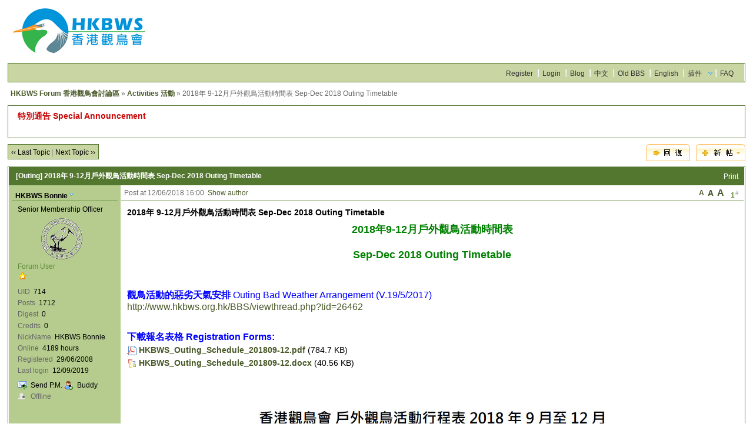

--- FILE ---
content_type: text/html; charset=UTF-8
request_url: https://hkbws.org.hk/BBS/redirect.php?tid=27470&goto=lastpost
body_size: 7514
content:
<!DOCTYPE html PUBLIC "-//W3C//DTD XHTML 1.0 Transitional//EN" "http://www.w3.org/TR/xhtml1/DTD/xhtml1-transitional.dtd">
<html xmlns="http://www.w3.org/1999/xhtml">
<head>
<meta http-equiv="Content-Type" content="text/html; charset=utf-8" />
<title>2018年 9-12月戶外觀鳥活動時間表 Sep-Dec 2018 Outing Timetable - Activities 活動 -  HKBWS Forum 香港觀鳥會討論區  - Powered by Discuz!</title>
<meta name="keywords" content="" />
<meta name="description" content=" HKBWS Forum 香港觀鳥會討論區 2018年9-12月戶外觀鳥活動時間表
Sep-Dec 2018 Outing Timetable


觀鳥活動的惡劣天氣安排 Outing Bad Weather Arrangement (V.19/5/2017)
http://www.hkbws.or ... - Discuz! Board" />
<meta name="generator" content="Discuz! 6.0.0" />
<meta name="author" content="Discuz! Team and Comsenz UI Team" />
<meta name="copyright" content="2001-2007 Comsenz Inc." />
<meta name="MSSmartTagsPreventParsing" content="True" />
<meta http-equiv="MSThemeCompatible" content="Yes" />
<link rel="archives" title="HKBWS Forum 香港觀鳥會討論區" href="http://hkbws.org.hk/BBS/archiver/" />
	<link rel="stylesheet" type="text/css" href="forumdata/cache/style_9.css" />
	<link rel="stylesheet" type="text/css" href="forumdata/cache/style_9_append.css" />
<script type="text/javascript">var IMGDIR = 'images/default';var attackevasive = '0';var gid = 0;gid = parseInt('112');var fid = parseInt('11');var tid = parseInt('27470');</script>
<script src="include/javascript/common.js" type="text/javascript"></script>
<script src="include/javascript/menu.js" type="text/javascript"></script>
<script src="include/javascript/ajax.js" type="text/javascript"></script>
</head>

<body onkeydown="if(event.keyCode==27) return false;">

	<div id="append_parent"></div><div id="ajaxwaitid"></div>
	<div class="wrap">
		<div id="header">
			<h2><a href="index.php" title="HKBWS Forum 香港觀鳥會討論區"><img src="images/default/HKBWS_logo_2019.jpg" alt="HKBWS Forum 香港觀鳥會討論區" border="0" /></a></h2>
			<div id="ad_headerbanner"></div>
		</div>
		<div id="menu">
		
			<ul>
							<li><a href="http://www.hkbws.org.hk/BBS/viewthread.php?tid=13707&amp;extra=page%3D1" class="notabs">Register</a></li>
				<li><a href="logging.php?action=login">Login</a></li>
			
																		<li><a href="http://www.hkbws.org.hk/Blog">Blog</a></li>										<li><a href="http://www.hkbws.org.hk/BBS/index.php?styleid=1">中文</a></li>										<li><a href="http://www.hkbws.org.hk/cgi-bin/YaBB.pl">Old BBS</a></li>										<li><a href="http://www.hkbws.org.hk/BBS/index.php?styleid=7">English</a></li>										<li id="plugin" class="dropmenu" onmouseover="showMenu(this.id)"><a href="#">插件</a></li>										<li><a href="faq.php">FAQ</a></li>
			</ul>
		</div>
<script src="include/javascript/viewthread.js" type="text/javascript"></script>
<script type="text/javascript">zoomstatus = parseInt(1);</script>

<div id="foruminfo">
	<div id="nav">
		<a href="index.php">HKBWS Forum 香港觀鳥會討論區</a> &raquo; <a href="forumdisplay.php?fid=11">Activities 活動</a> &raquo; 2018年 9-12月戶外觀鳥活動時間表 Sep-Dec 2018 Outing Timetable	</div>
	<div id="headsearch">
			</div>
</div>

<div id="ad_text"></div>


<div class="pages_btns">
	<div class="threadflow"><a href="redirect.php?fid=11&amp;tid=27470&amp;goto=nextoldset"> &lsaquo;&lsaquo; Last Topic</a> | <a href="redirect.php?fid=11&amp;tid=27470&amp;goto=nextnewset">Next Topic &rsaquo;&rsaquo;</a></div>
				<span class="postbtn" id="newspecial" onmouseover="$('newspecial').id = 'newspecialtmp';this.id = 'newspecial';showMenu(this.id)"><a href="post.php?action=newthread&amp;fid=11&amp;extra="><img src="images/default/newtopic.gif" border="0" alt="Thread" title="Thread" /></a></span>
		<span class="replybtn"><a href="post.php?action=reply&amp;fid=11&amp;tid=27470&amp;extra="><img src="images/default/reply.gif" border="0" alt="" /></a></span></div>

	<ul class="popupmenu_popup newspecialmenu" id="newspecial_menu" style="display: none">
		<li><a href="post.php?action=newthread&amp;fid=11&amp;extra=">Thread</a></li>
		<li class="poll"><a href="post.php?action=newthread&amp;fid=11&amp;extra=&amp;special=1">Poll</a></li>		<li class="trade"><a href="post.php?action=newthread&amp;fid=11&amp;extra=&amp;special=2">Trade</a></li>		<li class="reward"><a href="post.php?action=newthread&amp;fid=11&amp;extra=&amp;special=3">Reward</a></li>		<li class="activity"><a href="post.php?action=newthread&amp;fid=11&amp;extra=&amp;special=4">Activity</a></li>		<li class="debate"><a href="post.php?action=newthread&amp;fid=11&amp;extra=&amp;special=5">Debate</a></li>		<li class="video"><a href="post.php?action=newthread&amp;fid=11&amp;extra=&amp;special=6">Video</a></li>			</ul>

<form method="post" name="modactions">
	<input type="hidden" name="formhash" value="05f8ad76" />
	<div class="mainbox viewthread">
		<span class="headactions">
				<a href="viewthread.php?action=printable&amp;tid=27470" target="_blank" class="notabs">Print</a>
		</span>
		<h1><a href="forumdisplay.php?fid=11&amp;filter=type&amp;typeid=6">[Outing]</a> 2018年 9-12月戶外觀鳥活動時間表 Sep-Dec 2018 Outing Timetable		</h1>
							<table id="pid81977" summary="pid81977" cellspacing="0" cellpadding="0">
			<tr>
				<td class="postauthor">
					 <a name="lastpost"></a>					<cite>											<a href="space.php?uid=714" target="_blank" id="userinfo81977" class="dropmenu" onmouseover="showMenu(this.id)">HKBWS Bonnie</a></cite>
						<p>Senior Membership Officer</p>													<div class="avatar"><img class="avatar" src="images/avatars/noavatar.gif" alt="" /></div>												<p><em>Forum User</em></p>
						<p><img src="images/default/star_level1.gif" alt="Rank: 1" /></p>
												<dl class="profile"><dt>UID</dt><dd>714&nbsp;</dd><dt>Posts</dt><dd>1712&nbsp;</dd><dt>Digest</dt><dd><a href="digest.php?authorid=714">0</a>&nbsp;</dd><dt>Credits</dt><dd>0&nbsp;</dd><dt>NickName</dt><dd>HKBWS Bonnie&nbsp;</dd><dt>Online</dt><dd>4189 hours&nbsp;</dd><dt>Registered</dt><dd>29/06/2008&nbsp;</dd><dt>Last login</dt><dd>12/09/2019&nbsp;</dd></dl>						
						<ul>
												<li class="pm"><a href="pm.php?action=send&amp;uid=714" target="_blank" id="ajax_uid_81977" onclick="ajaxmenu(event, this.id, 9000000, null, 0)">Send P.M.</a></li>
						<li class="buddy"><a href="my.php?item=buddylist&amp;newbuddyid=714&amp;buddysubmit=yes" target="_blank" id="ajax_buddy_0" onclick="ajaxmenu(event, this.id, null, 0)">Buddy</a></li>

																					<li class="offline">Offline
														</li>
						
						</ul>
									</td>
				<td class="postcontent" >
					<div class="postinfo">
						<strong title="Copy link to clipboard" id="postnum_81977" onclick="setcopy('http://hkbws.org.hk/BBS/viewthread.php?tid=27470&amp;page=1#pid81977', 'Copied to clipboard')">1<sup>#</sup></strong>
													<em onclick="$('postmessage_81977').className='t_bigfont'"><span class="a_bigfont">A</span></em>							<em onclick="$('postmessage_81977').className='t_msgfont'"><span class="a_msgfont">A</span></em>
							<em onclick="$('postmessage_81977').className='t_smallfont'"><span class="a_smallfont">A</span></em>												Post at 12/06/2018 16:00&nbsp;																					<a href="viewthread.php?tid=27470&amp;page=1&amp;authorid=714">Show author</a>
																		</div>
					<div id="ad_thread2_0"></div>
					<div class="postmessage defaultpost">
												<div id="ad_thread3_0"></div><div id="ad_thread4_0"></div>
													<h2>2018年 9-12月戶外觀鳥活動時間表 Sep-Dec 2018 Outing Timetable</h2>
						
						
																											<div id="postmessage_81977" class="t_msgfont"><p align="center"><strong><font size="4"><font color="Green">2018年9-12月戶外觀鳥活動時間表</font></font></strong></p><p align="center"><strong><font size="4"><font color="Green"><br />
</font></font></strong></p><p align="center"><strong><font size="4"><font color="Green">Sep-Dec 2018 Outing Timetable</font></font></strong></p><br />
<br />
<br />
<font size="3"><font color="#0000ff"><strong>觀鳥活動的惡劣天氣安排</strong> Outing Bad Weather Arrangement (V.19/5/2017)</font><br />
<a href="http://www.hkbws.org.hk/BBS/viewthread.php?tid=26462" target="_blank">http://www.hkbws.org.hk/BBS/viewthread.php?tid=26462</a></font><br />
<br />
<br />
<strong><font size="3"><font color="#0000ff">下載報名表格 Registration Forms:</font></font></strong><br />

	
		
			<img src="images/attachicons/pdf.gif" border="0" class="absmiddle" alt="" /> <span style="white-space: nowrap" id="attach_35628" onmouseover="showMenu(this.id)"><a href="attachment.php?aid=35628" target="_blank"><strong>HKBWS_Outing_Schedule_201809-12.pdf</strong></a> (784.7 KB)</span>
			<div class="t_attach" id="attach_35628_menu" style="position: absolute; display: none"><img src="images/attachicons/pdf.gif" border="0" class="absmiddle" alt="" /> <a href="attachment.php?aid=35628" target="_blank"><strong>HKBWS_Outing_Schedule_201809-12.pdf</strong></a> (784.7 KB)<br />
			
			Downloaded count: 905<br />
			
		
		
		<div class="t_smallfont">6/09/2018 12:11</div></div>
	
<br />

	
		
			<img src="images/attachicons/msoffice.gif" border="0" class="absmiddle" alt="" /> <span style="white-space: nowrap" id="attach_35629" onmouseover="showMenu(this.id)"><a href="attachment.php?aid=35629" target="_blank"><strong>HKBWS_Outing_Schedule_201809-12.docx</strong></a> (40.56 KB)</span>
			<div class="t_attach" id="attach_35629_menu" style="position: absolute; display: none"><img src="images/attachicons/msoffice.gif" border="0" class="absmiddle" alt="" /> <a href="attachment.php?aid=35629" target="_blank"><strong>HKBWS_Outing_Schedule_201809-12.docx</strong></a> (40.56 KB)<br />
			
			Downloaded count: 786<br />
			
		
		
		<div class="t_smallfont">6/09/2018 12:11</div></div>
	
<br />
<br />

	
		
			<span style="position: absolute; display: none" id="attach_35630" onmouseover="showMenu(this.id, 0, 1)"><img src="images/default/attachimg.gif" border="0"></span>
			
				
					<img src="attachment.php?aid=35630&amp;noupdate=yes" border="0" onload="attachimg(this, 'load')" onmouseover="attachimginfo(this, 'attach_35630', 1);attachimg(this, 'mouseover')" onclick="zoom(this, 'attachment.php?aid=35630')" onmouseout="attachimginfo(this, 'attach_35630', 0, event)" alt="" />
				
			
			<div class="t_attach" id="attach_35630_menu" style="position: absolute; display: none">
			<img src="images/attachicons/image.gif" border="0" class="absmiddle" alt="" /> <a href="attachment.php?aid=35630&amp;nothumb=yes" target="_blank"><strong>je_1.jpg</strong></a> (607.21 KB)<br />
			
		
		
		<div class="t_smallfont">6/09/2018 12:11</div></div>
	
<br />

	
		
			<span style="position: absolute; display: none" id="attach_35631" onmouseover="showMenu(this.id, 0, 1)"><img src="images/default/attachimg.gif" border="0"></span>
			
				
					<img src="attachment.php?aid=35631&amp;noupdate=yes" border="0" onload="attachimg(this, 'load')" onmouseover="attachimginfo(this, 'attach_35631', 1);attachimg(this, 'mouseover')" onclick="zoom(this, 'attachment.php?aid=35631')" onmouseout="attachimginfo(this, 'attach_35631', 0, event)" alt="" />
				
			
			<div class="t_attach" id="attach_35631_menu" style="position: absolute; display: none">
			<img src="images/attachicons/image.gif" border="0" class="absmiddle" alt="" /> <a href="attachment.php?aid=35631&amp;nothumb=yes" target="_blank"><strong>je.eng_1.jpg</strong></a> (667.36 KB)<br />
			
		
		
		<div class="t_smallfont">6/09/2018 12:11</div></div>
	
</div>

							
							
							
													</div>
													<div class="signatures" style="maxHeightIE: 100px;">
								HKBWS Office<br />
香港觀鳥會 辦事處							</div>
															</div>
			</td>
		</tr>
		<tr>
			<td class="postauthor">
								<div class="popupmenu_popup userinfopanel" id="userinfo81977_menu" style="display: none;">
										<dl><dt>UID</dt><dd>714&nbsp;</dd><dt>Posts</dt><dd>1712&nbsp;</dd><dt>Digest</dt><dd><a href="digest.php?authorid=714">0</a>&nbsp;</dd><dt>Credits</dt><dd>0&nbsp;</dd><dt>NickName</dt><dd>HKBWS Bonnie&nbsp;</dd></dl>
										<p><a href="space.php?action=viewpro&amp;uid=714" target="_blank">Profile</a></p>
									</div>
							</td>
			<td class="postcontent">
				<div class="postactions">
										<p>
																																																<strong onclick="scroll(0,0)" title="Top">TOP</strong>
					</p>
					<div id="ad_thread1_0"></div>
				</div>
			</td>
		</tr>
		</table>
		</div>
</form>

<div class="pages_btns">
	<div class="threadflow"><a href="redirect.php?fid=11&amp;tid=27470&amp;goto=nextoldset"> &lsaquo;&lsaquo; Last Topic</a> | <a href="redirect.php?fid=11&amp;tid=27470&amp;goto=nextnewset">Next Topic &rsaquo;&rsaquo;</a></div>
				<span class="postbtn" id="newspecialtmp" onmouseover="$('newspecial').id = 'newspecialtmp';this.id = 'newspecial';showMenu(this.id)"><a href="post.php?action=newthread&amp;fid=11&amp;extra="><img src="images/default/newtopic.gif" border="0" alt="Thread" title="Thread" /></a></span>
		<span class="replybtn"><a href="post.php?action=reply&amp;fid=11&amp;tid=27470&amp;extra="><img src="images/default/reply.gif" border="0" alt="" /></a></span></div>

	<script type="text/javascript">
		function modaction(action) {
			if(!action) {
				return;
			}
			if(!in_array(action, ['delpost', 'banpost'])) {
				window.location=('topicadmin.php?tid=27470&fid=11&action='+ action +'&sid=e7hAva');
			} else {
				document.modactions.action = 'topicadmin.php?action='+ action +'&fid=11&tid=27470&page=1;'
				document.modactions.submit();
			}
		}
	</script>
	<div id="footfilter" class="box">
				<select onchange="if(this.options[this.selectedIndex].value != '') {
		window.location=('forumdisplay.php?fid='+this.options[this.selectedIndex].value+'&amp;sid=e7hAva') }">
		<option value="">Forum Jump ...</option>
		<optgroup label="HKBWS 香港觀鳥會"><option value="2">&nbsp; &gt; Membership Affairs 會員事務</option><option value="135">&nbsp; &nbsp; &nbsp; &gt; Library 圖書館</option><option value="11">&nbsp; &gt; Activities 活動</option><option value="84">&nbsp; &gt; Let's Chirp 百鳥共鳴</option><option value="86">&nbsp; &nbsp; &nbsp; &gt; Volunteers Wanted! 義工招募</option><option value="85">&nbsp; &nbsp; &nbsp; &gt; New Portal/Forum 新會員網頁/討論區</option><option value="159">&nbsp; &gt; 禮品及書籍銷售 Sales of Gifts & Books</option><option value="23">&nbsp; &gt; Bird Photography 野鳥攝影</option></optgroup><optgroup label="HKBWS Projects 香港觀鳥會項目"><option value="180">&nbsp; &gt; The Avifauna of HK</option><option value="38">&nbsp; &gt; Long Valley  塱原自然保育管理計劃</option><option value="157">&nbsp; &gt; Fishpond Conservation 魚塘生態保育</option><option value="13">&nbsp; &gt; Crested Bulbul Club 紅耳鵯俱樂部</option><option value="125">&nbsp; &nbsp; &nbsp; &gt; Photo Sharing 相片分享</option><option value="164">&nbsp; &gt; Regional Programme 區域項目</option><option value="161">&nbsp; &gt; HK Bird Atlas香港鳥類分布調查2016-19</option></optgroup><optgroup label="Conservation News 保育資訊"><option value="83">&nbsp; &gt; MPNR 米埔自然保護區</option><option value="176">&nbsp; &gt; Local 本地</option><option value="177">&nbsp; &gt; China 中國</option><option value="178">&nbsp; &gt; International 國際</option><option value="18">&nbsp; &gt; Conservation News 保育資訊</option><option value="39">&nbsp; &gt; Wild Birds & Avian Flu 野鳥與禽流感</option><option value="169">&nbsp; &gt; Response to env. issues 對環境議題的回應</option><option value="170">&nbsp; &nbsp; &nbsp; &gt; EIA環境影響評估</option><option value="171">&nbsp; &nbsp; &nbsp; &gt; Statutory plan, application法定圖則, 申請</option><option value="172">&nbsp; &nbsp; &nbsp; &gt; Public consultations公眾諮詢</option></optgroup><optgroup label="Birds news of China 中國鳥訊"><option value="126">&nbsp; &gt; ChinaBirdNet 中国观鸟网络</option><option value="130">&nbsp; &gt; China Wild Bird Photo Gallery 中國野鳥圖庫</option><option value="174">&nbsp; &gt; COS 中國動物學會鳥類學分會</option></optgroup><optgroup label="Bird Observatory 野鳥觀察站"><option value="124">&nbsp; &gt; IBA 重點鳥區</option><option value="7">&nbsp; &nbsp; &nbsp; &gt; Mai Po 米埔</option><option value="14">&nbsp; &nbsp; &nbsp; &gt; Long Valley 塱原</option><option value="8">&nbsp; &nbsp; &nbsp; &gt; Tai Po Kau 大埔滘</option><option value="80">&nbsp; &gt; Other Hotspots 其他熱點</option><option value="15">&nbsp; &nbsp; &nbsp; &gt; Po Toi 蒲台</option><option value="46">&nbsp; &nbsp; &nbsp; &gt; Tsim Bei Tsui 尖鼻咀</option><option value="50">&nbsp; &nbsp; &nbsp; &gt; Ng Tung Chai 梧桐寨</option><option value="24">&nbsp; &nbsp; &nbsp; &gt; Wetland Park 濕地公園</option><option value="81">&nbsp; &nbsp; &nbsp; &gt; Kam Tin 錦田</option><option value="97">&nbsp; &nbsp; &nbsp; &gt; Lung Fu Shan 龍虎山</option><option value="40">&nbsp; &nbsp; &nbsp; &gt; Penfold 彭福</option><option value="6">&nbsp; &gt; Trip Reports 觀鳥報告</option></optgroup><optgroup label="Birds of Hong Kong 香港鳥類"><option value="5">&nbsp; &gt; Records Committee Issues 紀錄委員會事務</option><option value="175">&nbsp; &gt; Banded Bird Sightings 標記雀鳥回報</option><option value="16">&nbsp; &gt; Bird Identification 雀鳥辨識</option><option value="30">&nbsp; &gt; BFS 黑臉琵鷺</option><option value="31">&nbsp; &gt; Black-eared Kite 鳶(麻鷹)</option><option value="136">&nbsp; &gt; White-bellied Sea Eagle 白腹海鵰</option><option value="33">&nbsp; &gt; Terns 燕鷗</option><option value="32">&nbsp; &gt; Swifts & Swallows 燕與雨燕</option><option value="36">&nbsp; &gt; Raptors 猛禽</option><option value="62">&nbsp; &gt; Seabirds 海鳥</option><option value="59">&nbsp; &gt; Shorebirds 涉禽</option><option value="79">&nbsp; &gt; Waterbirds 水鳥</option><option value="35">&nbsp; &gt; Landbirds 陸鳥</option><option value="69">&nbsp; &nbsp; &nbsp; &gt; Pipits 鷚</option><option value="66">&nbsp; &nbsp; &nbsp; &gt; Doves 鳩</option><option value="72">&nbsp; &nbsp; &nbsp; &gt; Warblers 鶯</option><option value="75">&nbsp; &nbsp; &nbsp; &gt; Sunbirds 花蜜鳥</option><option value="73">&nbsp; &nbsp; &nbsp; &gt; Flycatchers 鶲</option><option value="74">&nbsp; &nbsp; &nbsp; &gt; Tits 山雀</option><option value="76">&nbsp; &nbsp; &nbsp; &gt; Shrikes 伯勞</option><option value="78">&nbsp; &nbsp; &nbsp; &gt; Buntings 鵐</option><option value="70">&nbsp; &nbsp; &nbsp; &gt; Minivets 山椒鳥</option><option value="67">&nbsp; &nbsp; &nbsp; &gt; Bee-eaters 蜂虎</option><option value="68">&nbsp; &nbsp; &nbsp; &gt; Hoopoes 戴勝</option><option value="71">&nbsp; &nbsp; &nbsp; &gt; Thrushes 鶇</option><option value="77">&nbsp; &nbsp; &nbsp; &gt; Crows 鴉</option></optgroup><optgroup label="Birdwatching Skills 觀鳥技巧"><option value="22">&nbsp; &gt; Books & References 書籍及參考資料</option><option value="87">&nbsp; &gt; Gear 器材</option></optgroup><optgroup label="Special Groups"></optgroup><optgroup label="IT Group"></optgroup><optgroup label="Internal"></optgroup>		</select>&nbsp;
		</div>

<script type="text/javascript">
var maxpage = 1;
if(maxpage > 1) {
	document.onkeyup = function(e){
		e = e ? e : window.event;
		var tagname = is_ie ? e.srcElement.tagName : e.target.tagName;
		if(tagname == 'INPUT' || tagname == 'TEXTAREA') return;
		actualCode = e.keyCode ? e.keyCode : e.charCode;
					}
}
</script>

</div>

	<ul class="popupmenu_popup headermenu_popup" id="memcp_menu" style="display: none">
		<li><a href="memcp.php">Member's CP Home</a></li>
		<li><a href="memcp.php?action=profile">Edit Profile</a></li>
				<li><a href="memcp.php?action=creditslog">Credits Operation Log</a></li>
		<li><a href="memcp.php?action=usergroups">Public User Groups</a></li>
			</ul>
	<ul class="popupmenu_popup headermenu_popup" id="plugin_menu" style="display: none">	     	     <li><a href="http://www.hkbws.org.hk/lv_website/">Long Valley</a></li>
	     		     	     <li><a href="http://www.hkbws.org.hk/archive/bfs/index.html">BFS</a></li>
	     		     	     <li><a href="http://www.hkbws.org.hk/archive/cklist.html">Checklist</a></li>
	     		     	     <li><a href="http://www.hkbws.org.hk/archive/record.html">Bird Record</a></li>
	     		     	     <li><a href="http://www.hkbws.org.hk/archive/BirdingHongKong/inform.html">Birding HK</a></li>
	     		     	     <li><a href="http://www.hkbws.org.hk/archive/call.html">Bird Call</a></li>
	     		     	     <li><a href="http://www.hkbws.org.hk/archive/groups/Ternsgrouphk">Tern Group</a></li>
	     		     	     <li><a href="http://www.hkbws.org.hk/archive/BirdFlu/indexc.php">Avian Flu</a></li>
	     	</ul>
	<ul class="popupmenu_popup headermenu_popup" id="stats_menu" style="display: none">
		<li><a href="stats.php">Main</a></li>
					<li><a href="stats.php?type=views">Page Views</a></li><li><a href="stats.php?type=agent">User Agents</a></li><li><a href="stats.php?type=posts">Posts History</a></li>
				<li><a href="stats.php?type=forumsrank">Top Forums</a></li><li><a href="stats.php?type=threadsrank">Top Topics</a></li><li><a href="stats.php?type=postsrank">Post Ranking</a></li><li><a href="stats.php?type=creditsrank">Credit Ranking</a></li>
		<li><a href="stats.php?type=trade">Trade Ranking</a></li>
		<li><a href="stats.php?type=onlinetime">Online Time</a></li>		<li><a href="stats.php?type=team">Team</a></li>
		<li><a href="stats.php?type=modworks">Moderation Stats</a></li>	</ul>

<div id="ad_footerbanner1"></div><div id="ad_footerbanner2"></div><div id="ad_footerbanner3"></div>

<div id="footer">
	<div class="wrap">
		<div id="footlinks">
			<p>All times are GMT+8, the time now is 14/11/2025 04:34</p>
			<p>
				<a href="member.php?action=clearcookies&amp;formhash=05f8ad76">Clear Cookies</a>
				- <a href="mailto:hkbws@hkbws.org.hk">Contact Us</a> - <a href="http://www.hkbws.org.hk" target="_blank">Hong Kong Bird Watching Society 香港觀鳥會</a>
				 - <a href="archiver/" target="_blank">Archiver</a>								- <span class="scrolltop" onclick="window.scrollTo(0,0);">TOP</span>
									- <span id="styleswitcher" class="dropmenu" onmouseover="showMenu(this.id)">語言選項</span>
					<script type="text/javascript">
					function setstyle(styleid) {
											location.href = 'viewthread.php?tid=27470&page=1&styleid=' + styleid;
										}
					</script>
					<div id="styleswitcher_menu" class="popupmenu_popup" style="display: none;">
					<ul><li><a href="###" onclick="setstyle(1)">中文</a></li><li><a href="###" onclick="setstyle(7)">English</a></li><li class="current"><a href="###" onclick="setstyle(9)">Eng_Xtra</a></li><li><a href="###" onclick="setstyle(11)">Eng_S2</a></li></ul>
					</div>
							</p>
		</div>

		<a href="http://www.discuz.net" target="_blank" title="Powered by Discuz!"><img src="images/default/discuz_icon.gif" border="0" alt="Discuz!" /></a>
		<p id="copyright">
			Powered by <strong><a href="http://www.discuz.net" target="_blank">Discuz!</a></strong> <em>6.0.0</em>			&copy; 2001-2007 <a href="http://www.comsenz.com" target="_blank">Comsenz Inc.</a>
		</p>			<p id="debuginfo">Processed in 0.010284 second(s), 9 queries.</p>
			</div>
</div>
<div style="display: none" id="ad_none">
<div id="ad_headerbanner_none"></div>
<div class="ad_text" id="ad_text_none"><table summary="Text Ad" cellpadding="0" cellspacing="1"><tr><td width="100%"><div align="left"><a href="viewthread.php?tid=30600" target="_blank" style="font-size: 14px; font-weight: 700"><font color="#C80707">特別通告 Special Announcement </font></a><br><br>
</td></tr>
</table></div>						<div class="ad_textlink1" id="ad_thread1_0_none"></div>
			<div class="ad_textlink2" id="ad_thread2_0_none"></div>
			<div class="ad_pip" id="ad_thread3_0_none"></div>
				<div class="ad_column" id="ad_interthread_none"></div>
<div class="ad_footerbanner" id="ad_footerbanner1_none"></div>
<div class="ad_footerbanner" id="ad_footerbanner2_none"></div>
<div class="ad_footerbanner" id="ad_footerbanner3_none"></div>
</div>
<script type="text/javascript">
	var insenz_status = 0;
	var insenz_availableadvs = {'headerbanner' : '1', 'thread3_0' : '2', 'thread2_0' : '3', 'thread1_0' : '4', 'interthread' : '5', 'footerbanner1' : '6', 'footerbanner2' : '7', 'footerbanner3' : '8'};
	var insenz_adkeys = [];
	var ad_divs = $('ad_none').getElementsByTagName('div');
	var insenz_cookie = document.cookie.indexOf('insenz_cookie') == -1 ? null : getcookie('insenz_cookie');
	var ad_obj = null;

	if(!insenz_status || insenz_cookie) {
		for(var i = 0; i < ad_divs.length; i++) {
			if(ad_divs[i].id.substr(0, 3) == 'ad_' && (ad_obj = $(ad_divs[i].id.substr(0, ad_divs[i].id.length - 5))) && ad_divs[i].innerHTML) {
				if(insenz_cookie) {
					re = new RegExp(insenz_availableadvs[ad_divs[i].id.substr(3, ad_divs[i].id.length - 8)] + "\:(0" + "|" + gid + "|" + fid + ")", "ig");
					if(re.exec(insenz_cookie) != null) continue;
				}
				ad_obj.innerHTML = ad_divs[i].innerHTML;
				ad_obj.className = ad_divs[i].className;
			}
		}
	}
</script>


<script type="text/javascript">
	if(insenz_status) {
		if(typeof insenz_usedadkeys != 'undefined' && typeof insenz_advs != 'undefined' && insenz_usedadkeys.length && insenz_advs.length) {
			insenz_cookie = '';
			for(var j in insenz_advs) {
				for(var k in insenz_advs[j]) {
					insenz_cookie += j + ':' + k + 'D';
				}
			}
			setcookie('insenz_cookie', insenz_cookie, 86400);
		} else {
			insenz_cookie = 1;
			setcookie('insenz_cookie', '', -86400);
			var insenz_usedadkeys = new Array();
		}
		if(insenz_cookie) {
			for(var i = 0; i < ad_divs.length; i++) {
				if(ad_divs[i].id.substr(0, 3) == 'ad_' && (ad_obj = $(ad_divs[i].id.substr(0, ad_divs[i].id.length - 5))) && ad_divs[i].innerHTML && !in_array(insenz_availableadvs[ad_divs[i].id.substr(3, ad_divs[i].id.length - 8)], insenz_usedadkeys)) {
					ad_obj.innerHTML = ad_divs[i].innerHTML;
					ad_obj.className = ad_divs[i].className;
				}
			}
		}
	}
	$('ad_none').parentNode.removeChild($('ad_none'));
</script>

<script src="http://www.google-analytics.com/urchin.js" type="text/javascript"></script>
<script type="text/javascript">
_uacct = "UA-4165252-5";
urchinTracker();
</script>
</body>
</html><script src="include/javascript/msn.js" type="text/javascript"></script>


--- FILE ---
content_type: text/javascript
request_url: https://hkbws.org.hk/BBS/include/javascript/msn.js
body_size: 487
content:
/*
	[Discuz!] (C)2001-2007 Comsenz Inc.
	This is NOT a freeware, use is subject to license terms

	$RCSfile: msn.js,v $
	$Revision: 1.4 $
	$Date: 2007/03/21 15:57:53 $
*/

function msnoperate(action, msn) {
	var actionArray = new Array();
	actionArray = {
		'reghotmail' : 'http://go.discuz.com/?app=msn&linkid=1',
		'reglivemail' : 'http://go.discuz.com/?app=msn&linkid=2',
		'regliveid' : 'http://go.discuz.com/?app=msn&linkid=3',
		'download' : 'http://go.discuz.com/?app=msn&linkid=4',
		'add' : 'http://go.discuz.com/?app=msn&linkid=5&msn=' + msn,
		'chat' : 'http://go.discuz.com/?app=msn&linkid=6&msn=' + msn
	}

	if(messengerInstalled()) {
		window.open(actionArray[action]);
	} else {
		window.open('http://go.discuz.com/msn/msn.html','_blank','width=571, height=498');
	}
}

function messengerInstalled() {
      try {
            new ActiveXObject("MSNMessenger.P4QuickLaunch");
            return true;
      }
      catch (e) {
            return false;
      }
}